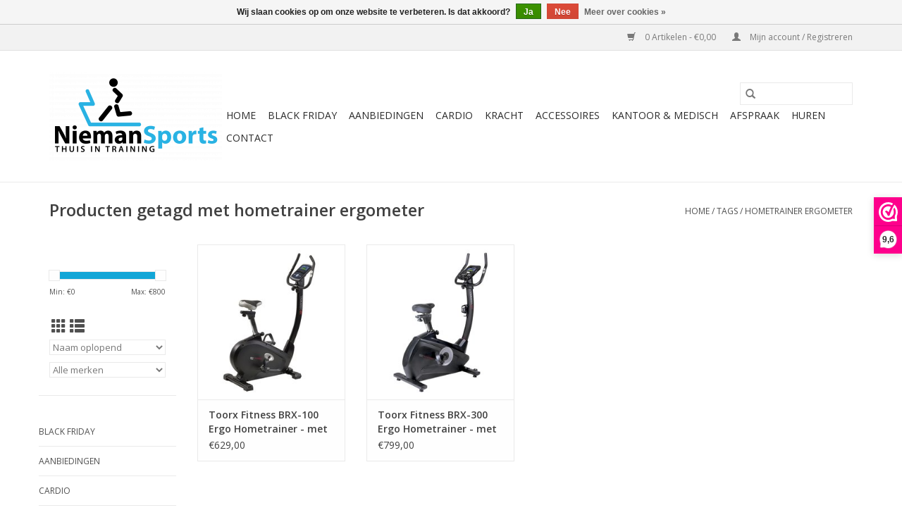

--- FILE ---
content_type: text/html;charset=utf-8
request_url: https://www.niemansports.nl/tags/hometrainer-ergometer/
body_size: 7956
content:
<!DOCTYPE html>
<html lang="nl">
  <head>
    <meta charset="utf-8"/>
<!-- [START] 'blocks/head.rain' -->
<!--

  (c) 2008-2026 Lightspeed Netherlands B.V.
  http://www.lightspeedhq.com
  Generated: 23-01-2026 @ 08:10:32

-->
<link rel="canonical" href="https://www.niemansports.nl/tags/hometrainer-ergometer/"/>
<link rel="alternate" href="https://www.niemansports.nl/index.rss" type="application/rss+xml" title="Nieuwe producten"/>
<link href="https://cdn.webshopapp.com/assets/cookielaw.css?2025-02-20" rel="stylesheet" type="text/css"/>
<meta name="robots" content="noodp,noydir"/>
<meta name="google-site-verification" content="froMDGQtoxkEbgDVp03Ouq7CN5azeWTevg7XMBFX6Hk"/>
<meta property="og:url" content="https://www.niemansports.nl/tags/hometrainer-ergometer/?source=facebook"/>
<meta property="og:site_name" content="NiemanSports"/>
<meta property="og:title" content="hometrainer ergometer"/>
<meta property="og:description" content="NiemanSports is een fitnesswinkel waar persoonlijk advies en kwaliteit voorop staan.<br />
buiten onze vaste openingstijden zijn wij op afspraak dagelijks van 09.00"/>
<script>
(function(w,d,s,l,i){w[l]=w[l]||[];w[l].push({'gtm.start':
new Date().getTime(),event:'gtm.js'});var f=d.getElementsByTagName(s)[0],
j=d.createElement(s),dl=l!='dataLayer'?'&l='+l:'';j.async=true;j.src=
'https://www.googletagmanager.com/gtm.js?id='+i+dl;f.parentNode.insertBefore(j,f);
})(window,document,'script','dataLayer','GTM-P5R7CBD');
</script>
<script>
let meta = document.createElement("meta");
meta.setAttribute("name", "facebook-domain-verification")
meta.setAttribute("content", "laix2kzots53yvvk1bmlcc1q353zby");
document.head.appendChild(meta);
</script>
<script>
<!-- TrustBox script -->
<script type="text/javascript" src="//widget.trustpilot.com/bootstrap/v5/tp.widget.bootstrap.min.js" async></script>
<!-- End TrustBox script -->
</script>
<!--[if lt IE 9]>
<script src="https://cdn.webshopapp.com/assets/html5shiv.js?2025-02-20"></script>
<![endif]-->
<!-- [END] 'blocks/head.rain' -->
    <title>hometrainer ergometer - NiemanSports</title>
    <meta name="description" content="NiemanSports is een fitnesswinkel waar persoonlijk advies en kwaliteit voorop staan.<br />
buiten onze vaste openingstijden zijn wij op afspraak dagelijks van 09.00" />
    <meta name="keywords" content="hometrainer, ergometer, home fitness, thuis fitness, online fitness winkel, sportwinkel, hometrainer, loopband, crosstrainer, krachtstation" />
    <meta http-equiv="X-UA-Compatible" content="IE=edge,chrome=1">
    <meta name="viewport" content="width=device-width, initial-scale=1.0">
    <meta name="apple-mobile-web-app-capable" content="yes">
    <meta name="apple-mobile-web-app-status-bar-style" content="black">

    <link rel="shortcut icon" href="https://cdn.webshopapp.com/shops/310235/themes/175175/v/443043/assets/favicon.ico?20210106084109" type="image/x-icon" />
    <link href='//fonts.googleapis.com/css?family=Open%20Sans:400,300,600' rel='stylesheet' type='text/css'>
    <link href='//fonts.googleapis.com/css?family=Open%20Sans:400,300,600' rel='stylesheet' type='text/css'>
    <link rel="shortcut icon" href="https://cdn.webshopapp.com/shops/310235/themes/175175/v/443043/assets/favicon.ico?20210106084109" type="image/x-icon" />
    <link rel="stylesheet" href="https://cdn.webshopapp.com/shops/310235/themes/175175/assets/bootstrap-min.css?20230426155610" />
    <link rel="stylesheet" href="https://cdn.webshopapp.com/shops/310235/themes/175175/assets/style.css?20230426155610" />
    <link rel="stylesheet" href="https://cdn.webshopapp.com/shops/310235/themes/175175/assets/settings.css?20230426155610" />
    <link rel="stylesheet" href="https://cdn.webshopapp.com/assets/gui-2-0.css?2025-02-20" />
    <link rel="stylesheet" href="https://cdn.webshopapp.com/assets/gui-responsive-2-0.css?2025-02-20" />
    <link rel="stylesheet" href="https://cdn.webshopapp.com/shops/310235/themes/175175/assets/custom.css?20230426155610" />
    
    <script src="https://cdn.webshopapp.com/assets/jquery-1-9-1.js?2025-02-20"></script>
    <script src="https://cdn.webshopapp.com/assets/jquery-ui-1-10-1.js?2025-02-20"></script>

    <script type="text/javascript" src="https://cdn.webshopapp.com/shops/310235/themes/175175/assets/global.js?20230426155610"></script>
		<script type="text/javascript" src="https://cdn.webshopapp.com/shops/310235/themes/175175/assets/bootstrap-min.js?20230426155610"></script>
    <script type="text/javascript" src="https://cdn.webshopapp.com/shops/310235/themes/175175/assets/jcarousel.js?20230426155610"></script>
    <script type="text/javascript" src="https://cdn.webshopapp.com/assets/gui.js?2025-02-20"></script>
    <script type="text/javascript" src="https://cdn.webshopapp.com/assets/gui-responsive-2-0.js?2025-02-20"></script>

    <script type="text/javascript" src="https://cdn.webshopapp.com/shops/310235/themes/175175/assets/share42.js?20230426155610"></script>

    <!--[if lt IE 9]>
    <link rel="stylesheet" href="https://cdn.webshopapp.com/shops/310235/themes/175175/assets/style-ie.css?20230426155610" />
    <![endif]-->
    <link rel="stylesheet" media="print" href="https://cdn.webshopapp.com/shops/310235/themes/175175/assets/print-min.css?20230426155610" />
  </head>
  <body>
    <header>
  <div class="topnav">
    <div class="container">
      
      <div class="right">
        <span role="region" aria-label="Winkelwagen">
          <a href="https://www.niemansports.nl/cart/" title="Winkelwagen" class="cart">
            <span class="glyphicon glyphicon-shopping-cart"></span>
            0 Artikelen - €0,00
          </a>
        </span>
        <span>
          <a href="https://www.niemansports.nl/account/" title="Mijn account" class="my-account">
            <span class="glyphicon glyphicon-user"></span>
                        	Mijn account / Registreren
                      </a>
        </span>
      </div>
    </div>
  </div>

  <div class="navigation container">
    <div class="align">
      <div class="burger">
        <button type="button" aria-label="Open menu">
          <img src="https://cdn.webshopapp.com/shops/310235/themes/175175/assets/hamburger.png?20220124225451" width="32" height="32" alt="Menu">
        </button>
      </div>

              <div class="vertical logo">
          <a href="https://www.niemansports.nl/" title="NiemanSports">
            <img src="https://cdn.webshopapp.com/shops/310235/themes/175175/v/463262/assets/logo.png?20210125180730" alt="NiemanSports" />
          </a>
        </div>
      
      <nav class="nonbounce desktop vertical">
        <form action="https://www.niemansports.nl/search/" method="get" id="formSearch" role="search">
          <input type="text" name="q" autocomplete="off" value="" aria-label="Zoeken" />
          <button type="submit" class="search-btn" title="Zoeken">
            <span class="glyphicon glyphicon-search"></span>
          </button>
        </form>
        <ul region="navigation" aria-label=Navigation menu>
          <li class="item home ">
            <a class="itemLink" href="https://www.niemansports.nl/">Home</a>
          </li>
          
                    	<li class="item">
              <a class="itemLink" href="https://www.niemansports.nl/black-friday/" title="Black Friday">
                Black Friday
              </a>
                          </li>
                    	<li class="item">
              <a class="itemLink" href="https://www.niemansports.nl/aanbiedingen/" title="Aanbiedingen ">
                Aanbiedingen 
              </a>
                          </li>
                    	<li class="item sub">
              <a class="itemLink" href="https://www.niemansports.nl/cardio/" title="Cardio">
                Cardio
              </a>
                            	<span class="glyphicon glyphicon-play"></span>
                <ul class="subnav">
                                      <li class="subitem">
                      <a class="subitemLink" href="https://www.niemansports.nl/cardio/toebehoren/" title="Toebehoren">Toebehoren</a>
                                              <ul class="subnav">
                                                      <li class="subitem">
                              <a class="subitemLink" href="https://www.niemansports.nl/cardio/toebehoren/onderlegmatten-en-fitnessvloeren/" title="Onderlegmatten en Fitnessvloeren">Onderlegmatten en Fitnessvloeren</a>
                            </li>
                                                      <li class="subitem">
                              <a class="subitemLink" href="https://www.niemansports.nl/cardio/toebehoren/bidons/" title="Bidons">Bidons</a>
                            </li>
                                                      <li class="subitem">
                              <a class="subitemLink" href="https://www.niemansports.nl/cardio/toebehoren/hartslagmeting/" title="Hartslagmeting">Hartslagmeting</a>
                            </li>
                                                  </ul>
                                          </li>
                	                    <li class="subitem">
                      <a class="subitemLink" href="https://www.niemansports.nl/cardio/stepper/" title="Stepper">Stepper</a>
                                          </li>
                	                    <li class="subitem">
                      <a class="subitemLink" href="https://www.niemansports.nl/cardio/trilplaat/" title="Trilplaat">Trilplaat</a>
                                          </li>
                	                    <li class="subitem">
                      <a class="subitemLink" href="https://www.niemansports.nl/cardio/hiit-trainers/" title="HIIT trainers">HIIT trainers</a>
                                          </li>
                	                    <li class="subitem">
                      <a class="subitemLink" href="https://www.niemansports.nl/cardio/spinbike-indoor-cycle/" title="Spinbike  / indoor cycle">Spinbike  / indoor cycle</a>
                                          </li>
                	                    <li class="subitem">
                      <a class="subitemLink" href="https://www.niemansports.nl/cardio/roeitrainer/" title="Roeitrainer">Roeitrainer</a>
                                          </li>
                	                    <li class="subitem">
                      <a class="subitemLink" href="https://www.niemansports.nl/cardio/hometrainer/" title="Hometrainer">Hometrainer</a>
                                              <ul class="subnav">
                                                      <li class="subitem">
                              <a class="subitemLink" href="https://www.niemansports.nl/cardio/hometrainer/recumbent-bikes/" title="Recumbent bikes">Recumbent bikes</a>
                            </li>
                                                      <li class="subitem">
                              <a class="subitemLink" href="https://www.niemansports.nl/cardio/hometrainer/minibikes-aerobic-trainers/" title="Minibikes / aerobic trainers">Minibikes / aerobic trainers</a>
                            </li>
                                                  </ul>
                                          </li>
                	                    <li class="subitem">
                      <a class="subitemLink" href="https://www.niemansports.nl/cardio/crosstrainer/" title="Crosstrainer">Crosstrainer</a>
                                          </li>
                	                    <li class="subitem">
                      <a class="subitemLink" href="https://www.niemansports.nl/cardio/loopband/" title="Loopband">Loopband</a>
                                          </li>
                	              	</ul>
                          </li>
                    	<li class="item sub">
              <a class="itemLink" href="https://www.niemansports.nl/kracht/" title="Kracht">
                Kracht
              </a>
                            	<span class="glyphicon glyphicon-play"></span>
                <ul class="subnav">
                                      <li class="subitem">
                      <a class="subitemLink" href="https://www.niemansports.nl/kracht/krachtapparaataccessoire/" title="Krachtapparaataccessoire">Krachtapparaataccessoire</a>
                                          </li>
                	                    <li class="subitem">
                      <a class="subitemLink" href="https://www.niemansports.nl/kracht/handschoenen/" title="Handschoenen">Handschoenen</a>
                                          </li>
                	                    <li class="subitem">
                      <a class="subitemLink" href="https://www.niemansports.nl/kracht/krachtstation/" title="Krachtstation">Krachtstation</a>
                                              <ul class="subnav">
                                                      <li class="subitem">
                              <a class="subitemLink" href="https://www.niemansports.nl/kracht/krachtstation/krachtstations-met-vaste-gewichten/" title="Krachtstations met vaste gewichten">Krachtstations met vaste gewichten</a>
                            </li>
                                                      <li class="subitem">
                              <a class="subitemLink" href="https://www.niemansports.nl/kracht/krachtstation/single-stations-junglestations/" title="Single stations &amp; junglestations">Single stations &amp; junglestations</a>
                            </li>
                                                  </ul>
                                          </li>
                	                    <li class="subitem">
                      <a class="subitemLink" href="https://www.niemansports.nl/kracht/buikspiertrainers-rugtrainers/" title="Buikspiertrainers &amp; rugtrainers">Buikspiertrainers &amp; rugtrainers</a>
                                          </li>
                	                    <li class="subitem">
                      <a class="subitemLink" href="https://www.niemansports.nl/kracht/fitnessbanken/" title="Fitnessbanken">Fitnessbanken</a>
                                          </li>
                	                    <li class="subitem">
                      <a class="subitemLink" href="https://www.niemansports.nl/kracht/power-towers/" title="Power towers">Power towers</a>
                                          </li>
                	                    <li class="subitem">
                      <a class="subitemLink" href="https://www.niemansports.nl/kracht/smith-machines/" title="Smith machines">Smith machines</a>
                                          </li>
                	                    <li class="subitem">
                      <a class="subitemLink" href="https://www.niemansports.nl/kracht/pulley-stations/" title="Pulley stations">Pulley stations</a>
                                          </li>
                	                    <li class="subitem">
                      <a class="subitemLink" href="https://www.niemansports.nl/kracht/halterbanken/" title="Halterbanken">Halterbanken</a>
                                          </li>
                	                    <li class="subitem">
                      <a class="subitemLink" href="https://www.niemansports.nl/kracht/power-cages/" title="Power cages">Power cages</a>
                                          </li>
                	              	</ul>
                          </li>
                    	<li class="item sub">
              <a class="itemLink" href="https://www.niemansports.nl/accessoires/" title="Accessoires">
                Accessoires
              </a>
                            	<span class="glyphicon glyphicon-play"></span>
                <ul class="subnav">
                                      <li class="subitem">
                      <a class="subitemLink" href="https://www.niemansports.nl/accessoires/fitnessmat/" title="Fitnessmat">Fitnessmat</a>
                                          </li>
                	                    <li class="subitem">
                      <a class="subitemLink" href="https://www.niemansports.nl/accessoires/functional-training/" title="Functional training">Functional training</a>
                                              <ul class="subnav">
                                                      <li class="subitem">
                              <a class="subitemLink" href="https://www.niemansports.nl/accessoires/functional-training/plyobox/" title="Plyobox">Plyobox</a>
                            </li>
                                                      <li class="subitem">
                              <a class="subitemLink" href="https://www.niemansports.nl/accessoires/functional-training/medicine-ball/" title="Medicine Ball">Medicine Ball</a>
                            </li>
                                                      <li class="subitem">
                              <a class="subitemLink" href="https://www.niemansports.nl/accessoires/functional-training/slambal/" title="Slambal">Slambal</a>
                            </li>
                                                      <li class="subitem">
                              <a class="subitemLink" href="https://www.niemansports.nl/accessoires/functional-training/suspension-trainer/" title="Suspension Trainer">Suspension Trainer</a>
                            </li>
                                                      <li class="subitem">
                              <a class="subitemLink" href="https://www.niemansports.nl/accessoires/functional-training/bulgarian-bags-strength-bags-racks/" title="Bulgarian bags / Strength bags &amp; racks">Bulgarian bags / Strength bags &amp; racks</a>
                            </li>
                                                      <li class="subitem">
                              <a class="subitemLink" href="https://www.niemansports.nl/accessoires/functional-training/battle-ropes/" title="Battle ropes">Battle ropes</a>
                            </li>
                                                  </ul>
                                          </li>
                	                    <li class="subitem">
                      <a class="subitemLink" href="https://www.niemansports.nl/accessoires/boxing-martial-arts/" title="Boxing &amp; martial arts">Boxing &amp; martial arts</a>
                                              <ul class="subnav">
                                                      <li class="subitem">
                              <a class="subitemLink" href="https://www.niemansports.nl/accessoires/boxing-martial-arts/bokszakken-en-stootkussens/" title="Bokszakken en stootkussens">Bokszakken en stootkussens</a>
                            </li>
                                                      <li class="subitem">
                              <a class="subitemLink" href="https://www.niemansports.nl/accessoires/boxing-martial-arts/springtouwen/" title="Springtouwen">Springtouwen</a>
                            </li>
                                                      <li class="subitem">
                              <a class="subitemLink" href="https://www.niemansports.nl/accessoires/boxing-martial-arts/lichaam-en-gebitsbescherming-vechtsport/" title="Lichaam- en gebitsbescherming vechtsport">Lichaam- en gebitsbescherming vechtsport</a>
                            </li>
                                                  </ul>
                                          </li>
                	                    <li class="subitem">
                      <a class="subitemLink" href="https://www.niemansports.nl/accessoires/gewichten-halterstangen/" title="Gewichten / halterstangen">Gewichten / halterstangen</a>
                                              <ul class="subnav">
                                                      <li class="subitem">
                              <a class="subitemLink" href="https://www.niemansports.nl/accessoires/gewichten-halterstangen/dumbbells/" title="Dumbbells">Dumbbells</a>
                            </li>
                                                      <li class="subitem">
                              <a class="subitemLink" href="https://www.niemansports.nl/accessoires/gewichten-halterstangen/enkel-nek-en-polsgewichten/" title="Enkel, nek- en polsgewichten">Enkel, nek- en polsgewichten</a>
                            </li>
                                                  </ul>
                                          </li>
                	                    <li class="subitem">
                      <a class="subitemLink" href="https://www.niemansports.nl/accessoires/weerstandstraining/" title="Weerstandstraining">Weerstandstraining</a>
                                              <ul class="subnav">
                                                      <li class="subitem">
                              <a class="subitemLink" href="https://www.niemansports.nl/accessoires/weerstandstraining/weerstandsband/" title="Weerstandsband">Weerstandsband</a>
                            </li>
                                                      <li class="subitem">
                              <a class="subitemLink" href="https://www.niemansports.nl/accessoires/weerstandstraining/handgrip-trainers/" title="Handgrip trainers">Handgrip trainers</a>
                            </li>
                                                  </ul>
                                          </li>
                	                    <li class="subitem">
                      <a class="subitemLink" href="https://www.niemansports.nl/accessoires/snelheid-behendigheid/" title="Snelheid &amp; behendigheid">Snelheid &amp; behendigheid</a>
                                          </li>
                	                    <li class="subitem">
                      <a class="subitemLink" href="https://www.niemansports.nl/accessoires/yoga-pilates/" title="Yoga &amp; pilates">Yoga &amp; pilates</a>
                                          </li>
                	                    <li class="subitem">
                      <a class="subitemLink" href="https://www.niemansports.nl/accessoires/gymballen/" title="Gymballen">Gymballen</a>
                                          </li>
                	                    <li class="subitem">
                      <a class="subitemLink" href="https://www.niemansports.nl/accessoires/buikspiertraining/" title="Buikspiertraining">Buikspiertraining</a>
                                          </li>
                	                    <li class="subitem">
                      <a class="subitemLink" href="https://www.niemansports.nl/accessoires/opdrukken-optrekken/" title="Opdrukken &amp; optrekken">Opdrukken &amp; optrekken</a>
                                          </li>
                	                    <li class="subitem">
                      <a class="subitemLink" href="https://www.niemansports.nl/accessoires/sport-spel/" title="Sport &amp; Spel">Sport &amp; Spel</a>
                                              <ul class="subnav">
                                                      <li class="subitem">
                              <a class="subitemLink" href="https://www.niemansports.nl/accessoires/sport-spel/trampolines/" title="Trampolines">Trampolines</a>
                            </li>
                                                      <li class="subitem">
                              <a class="subitemLink" href="https://www.niemansports.nl/accessoires/sport-spel/teamsport-10554190/" title="Teamsport">Teamsport</a>
                            </li>
                                                      <li class="subitem">
                              <a class="subitemLink" href="https://www.niemansports.nl/accessoires/sport-spel/wandelbenodigdheden/" title="Wandelbenodigdheden">Wandelbenodigdheden</a>
                            </li>
                                                      <li class="subitem">
                              <a class="subitemLink" href="https://www.niemansports.nl/accessoires/sport-spel/hardloopbenodigdheden/" title="Hardloopbenodigdheden">Hardloopbenodigdheden</a>
                            </li>
                                                      <li class="subitem">
                              <a class="subitemLink" href="https://www.niemansports.nl/accessoires/sport-spel/zwemmen-duiken/" title="Zwemmen / Duiken">Zwemmen / Duiken</a>
                            </li>
                                                  </ul>
                                          </li>
                	                    <li class="subitem">
                      <a class="subitemLink" href="https://www.niemansports.nl/accessoires/gewichtsvest/" title="Gewichtsvest">Gewichtsvest</a>
                                          </li>
                	                    <li class="subitem">
                      <a class="subitemLink" href="https://www.niemansports.nl/accessoires/aerobic-stepper/" title="Aerobic Stepper">Aerobic Stepper</a>
                                          </li>
                	                    <li class="subitem">
                      <a class="subitemLink" href="https://www.niemansports.nl/accessoires/balance-boards/" title="Balance boards">Balance boards</a>
                                          </li>
                	                    <li class="subitem">
                      <a class="subitemLink" href="https://www.niemansports.nl/accessoires/sport-horloges-stopwatches/" title="Sport horloges &amp; Stopwatches">Sport horloges &amp; Stopwatches</a>
                                          </li>
                	              	</ul>
                          </li>
                    	<li class="item sub">
              <a class="itemLink" href="https://www.niemansports.nl/kantoor-medisch/" title="Kantoor &amp; Medisch">
                Kantoor &amp; Medisch
              </a>
                            	<span class="glyphicon glyphicon-play"></span>
                <ul class="subnav">
                                      <li class="subitem">
                      <a class="subitemLink" href="https://www.niemansports.nl/kantoor-medisch/ergometer/" title="Ergometer">Ergometer</a>
                                          </li>
                	                    <li class="subitem">
                      <a class="subitemLink" href="https://www.niemansports.nl/kantoor-medisch/stoelfiets/" title="Stoelfiets">Stoelfiets</a>
                                          </li>
                	                    <li class="subitem">
                      <a class="subitemLink" href="https://www.niemansports.nl/kantoor-medisch/loopband/" title="Loopband">Loopband</a>
                                          </li>
                	                    <li class="subitem">
                      <a class="subitemLink" href="https://www.niemansports.nl/kantoor-medisch/deskbikes/" title="Deskbikes">Deskbikes</a>
                                          </li>
                	                    <li class="subitem">
                      <a class="subitemLink" href="https://www.niemansports.nl/kantoor-medisch/medische-fitness/" title="Medische fitness">Medische fitness</a>
                                          </li>
                	              	</ul>
                          </li>
          
          
          
                    	<li class="item">
              <a class="itemLink" href="https://www.niemansports.nl/boekingen/" title="Afspraak"  target="_blank">
                Afspraak
              </a>
          	</li>
                    	<li class="item">
              <a class="itemLink" href="https://www.niemansports.nl/service/huren/" title="Huren" >
                Huren
              </a>
          	</li>
                    	<li class="item">
              <a class="itemLink" href="https://www.niemansports.nl/service/contact/" title="Contact" >
                Contact
              </a>
          	</li>
                  </ul>

        <span class="glyphicon glyphicon-remove"></span>
      </nav>
    </div>
  </div>
</header>

    <div class="wrapper">
      <div class="container content" role="main">
                <div class="page-title row">
  <div class="col-sm-6 col-md-6">
    <h1>Producten getagd met hometrainer ergometer</h1>
  </div>
  <div class="col-sm-6 col-md-6 breadcrumbs text-right" role="nav" aria-label="Breadcrumbs">
  <a href="https://www.niemansports.nl/" title="Home">Home</a>

      / <a href="https://www.niemansports.nl/tags/" >Tags</a>
      / <a href="https://www.niemansports.nl/tags/hometrainer-ergometer/" aria-current="true">hometrainer ergometer</a>
  </div>

  </div>
<div class="products row">
  <div class="col-md-2 sidebar" role="complementary">
    <div class="row sort">
      <form action="https://www.niemansports.nl/tags/hometrainer-ergometer/" method="get" id="filter_form" class="col-xs-12 col-sm-12">
        <input type="hidden" name="mode" value="grid" id="filter_form_mode" />
        <input type="hidden" name="limit" value="20" id="filter_form_limit" />
        <input type="hidden" name="sort" value="asc" id="filter_form_sort" />
        <input type="hidden" name="max" value="800" id="filter_form_max" />
        <input type="hidden" name="min" value="0" id="filter_form_min" />

        <div class="price-filter" aria-hidden="true">
          <div class="sidebar-filter-slider">
            <div id="collection-filter-price"></div>
          </div>
          <div class="price-filter-range clear">
            <div class="min">Min: €<span>0</span></div>
            <div class="max">Max: €<span>800</span></div>
          </div>
        </div>

        <div class="modes hidden-xs hidden-sm">
          <a href="?mode=grid" aria-label="Rasterweergave"><i class="glyphicon glyphicon-th" role="presentation"></i></a>
          <a href="?mode=list" aria-label="Lijstweergave"><i class="glyphicon glyphicon-th-list" role="presentation"></i></a>
        </div>

        <select name="sort" onchange="$('#formSortModeLimit').submit();" aria-label="Sorteren op">
                    	<option value="popular">Meest bekeken</option>
                    	<option value="newest">Nieuwste producten</option>
                    	<option value="lowest">Laagste prijs</option>
                    	<option value="highest">Hoogste prijs</option>
                    	<option value="asc" selected="selected">Naam oplopend</option>
                    	<option value="desc">Naam aflopend</option>
                  </select>

                  <select name="brand" aria-label="Filter by Merk">
                        	<option value="0" selected="selected">Alle merken</option>
                        	<option value="4121551">Toorx Fitness</option>
                      </select>
        
              </form>
  	</div>

    			<div class="row" role="navigation" aria-label="Categorieën">
				<ul>
  				    				<li class="item">
              <span class="arrow"></span>
              <a href="https://www.niemansports.nl/black-friday/" class="itemLink"  title="Black Friday">
                Black Friday               </a>

                  				</li>
  				    				<li class="item">
              <span class="arrow"></span>
              <a href="https://www.niemansports.nl/aanbiedingen/" class="itemLink"  title="Aanbiedingen ">
                Aanbiedingen                </a>

                  				</li>
  				    				<li class="item">
              <span class="arrow"></span>
              <a href="https://www.niemansports.nl/cardio/" class="itemLink"  title="Cardio">
                Cardio               </a>

                  				</li>
  				    				<li class="item">
              <span class="arrow"></span>
              <a href="https://www.niemansports.nl/kracht/" class="itemLink"  title="Kracht">
                Kracht               </a>

                  				</li>
  				    				<li class="item">
              <span class="arrow"></span>
              <a href="https://www.niemansports.nl/accessoires/" class="itemLink"  title="Accessoires">
                Accessoires               </a>

                  				</li>
  				    				<li class="item">
              <span class="arrow"></span>
              <a href="https://www.niemansports.nl/kantoor-medisch/" class="itemLink"  title="Kantoor &amp; Medisch">
                Kantoor &amp; Medisch               </a>

                  				</li>
  				  			</ul>
      </div>
		  </div>

  <div class="col-sm-12 col-md-10" role="region" aria-label="Product Listing">
        	<div class="product col-xs-6 col-sm-3 col-md-3">
  <div class="image-wrap">
    <a href="https://www.niemansports.nl/toorx-brx-100-ergo-hometrainer-met-kinomap.html" title="Toorx Fitness BRX-100 Ergo Hometrainer - met Kinomap">
                              <img src="https://cdn.webshopapp.com/shops/310235/files/354506272/262x276x2/toorx-fitness-brx-100-ergo-hometrainer-met-kinomap.jpg" width="262" height="276" alt="Toorx Fitness BRX-100 Ergo Hometrainer - met Kinomap" title="Toorx Fitness BRX-100 Ergo Hometrainer - met Kinomap" />
                </a>

    <div class="description text-center">
      <a href="https://www.niemansports.nl/toorx-brx-100-ergo-hometrainer-met-kinomap.html" title="Toorx Fitness BRX-100 Ergo Hometrainer - met Kinomap">
                <div class="text">
                    Ergometer met inductie remsysteem met elektronische weerstandsverstelling in 32 niveaus.
                  </div>
      </a>
      <a href="https://www.niemansports.nl/cart/add/235132973/" class="cart">Toevoegen aan winkelwagen</a>    </div>
  </div>

  <div class="info">
    <a href="https://www.niemansports.nl/toorx-brx-100-ergo-hometrainer-met-kinomap.html" title="Toorx Fitness BRX-100 Ergo Hometrainer - met Kinomap" class="title">
   Toorx Fitness BRX-100 Ergo Hometrainer - met Kinomap     </a>

    <div class="left">
    
    €629,00 
   </div>
         </div>
</div>



        	<div class="product col-xs-6 col-sm-3 col-md-3">
  <div class="image-wrap">
    <a href="https://www.niemansports.nl/toorx-brx-300-ergo-hometrainer-met-kinomap-12-trai.html" title="Toorx Fitness BRX-300 Ergo Hometrainer - met Kinomap - 12 trainingsprogramma&#039;s">
                              <img src="https://cdn.webshopapp.com/shops/310235/files/354506293/262x276x2/toorx-fitness-brx-300-ergo-hometrainer-met-kinomap.jpg" width="262" height="276" alt="Toorx Fitness BRX-300 Ergo Hometrainer - met Kinomap - 12 trainingsprogramma&#039;s" title="Toorx Fitness BRX-300 Ergo Hometrainer - met Kinomap - 12 trainingsprogramma&#039;s" />
                </a>

    <div class="description text-center">
      <a href="https://www.niemansports.nl/toorx-brx-300-ergo-hometrainer-met-kinomap-12-trai.html" title="Toorx Fitness BRX-300 Ergo Hometrainer - met Kinomap - 12 trainingsprogramma&#039;s">
                <div class="text">
                    Ergometer met 12 trainingsprogramma&#039;s, wattage en Bluetooth.
                  </div>
      </a>
      <a href="https://www.niemansports.nl/cart/add/235132975/" class="cart">Toevoegen aan winkelwagen</a>    </div>
  </div>

  <div class="info">
    <a href="https://www.niemansports.nl/toorx-brx-300-ergo-hometrainer-met-kinomap-12-trai.html" title="Toorx Fitness BRX-300 Ergo Hometrainer - met Kinomap - 12 trainingsprogramma&#039;s" class="title">
   Toorx Fitness BRX-300 Ergo Hometrainer - met Kinomap - 12 trainingsprogramma&#039;s     </a>

    <div class="left">
    
    €799,00 
   </div>
         </div>
</div>


<div class="clearfix visible-xs"></div>

          </div>
</div>


<script type="text/javascript">
  $(function(){
    $('#filter_form input, #filter_form select').change(function(){
      $(this).closest('form').submit();
    });

    $("#collection-filter-price").slider({
      range: true,
      min: 0,
      max: 800,
      values: [0, 800],
      step: 1,
      slide: function(event, ui) {
    		$('.sidebar-filter-range .min span').html(ui.values[0]);
    		$('.sidebar-filter-range .max span').html(ui.values[1]);

    		$('#filter_form_min').val(ui.values[0]);
    		$('#filter_form_max').val(ui.values[1]);
  		},
    	stop: function(event, ui) {
    		$('#filter_form').submit();
  		}
    });
  });
</script>
      </div>

      <footer>
  <hr class="full-width" />
  <div class="container">
    <div class="social row">
              <form id="formNewsletter" action="https://www.niemansports.nl/account/newsletter/" method="post" class="newsletter col-xs-12 col-sm-7 col-md-7">
          <label class="title" for="formNewsletterEmail">Meld je aan voor onze nieuwsbrief:</label>
          <input type="hidden" name="key" value="374f39eb0511bd804aa4e35e94abcaf8" />
          <input type="text" name="email" id="formNewsletterEmail" value="" placeholder="E-mail"/>
          <button
            type="submit"
            class="btn glyphicon glyphicon-send"
            title="Abonneer"
          >
            <span>Abonneer</span>
          </button>
        </form>
      
            	<div class="social-media col-xs-12 col-md-12  col-sm-5 col-md-5 text-right">
        	<div class="inline-block relative">
          	<a href="https://www.facebook.com/niemansports" class="social-icon facebook" target="_blank" aria-label="Facebook NiemanSports"></a>          	          	          	          	          	          	<a href="https://www.instagram.com/niemansports/" class="social-icon instagram" target="_blank" aria-label="Instagram NiemanSports"></a>
          	        	</div>
      	</div>
          </div>

    <hr class="full-width" />

    <div class="links row">
      <div class="col-xs-12 col-sm-3 col-md-3" role="article" aria-label="Klantenservice links">
        <label class="footercollapse" for="_1">
          <strong>Klantenservice</strong>
          <span class="glyphicon glyphicon-chevron-down hidden-sm hidden-md hidden-lg"></span>
        </label>
        <input class="footercollapse_input hidden-md hidden-lg hidden-sm" id="_1" type="checkbox">
        <div class="list">
          <ul class="no-underline no-list-style">
                          <li>
                <a href="https://www.niemansports.nl/service/about/" title="Over ons" >
                  Over ons
                </a>
              </li>
                          <li>
                <a href="https://www.niemansports.nl/service/shipping-returns/" title="Verzenden &amp; retourneren" >
                  Verzenden &amp; retourneren
                </a>
              </li>
                          <li>
                <a href="https://www.niemansports.nl/service/payment-methods/" title="Betaalmethoden" >
                  Betaalmethoden
                </a>
              </li>
                          <li>
                <a href="https://www.niemansports.nl/service/" title="Services" >
                  Services
                </a>
              </li>
                          <li>
                <a href="https://www.niemansports.nl/service/huren/" title="Huren" >
                  Huren
                </a>
              </li>
                          <li>
                <a href="https://www.niemansports.nl/service/zakelijk/" title="Zakelijk" >
                  Zakelijk
                </a>
              </li>
                          <li>
                <a href="https://www.niemansports.nl/service/contact/" title="Openingstijden &amp; Contact" >
                  Openingstijden &amp; Contact
                </a>
              </li>
                          <li>
                <a href="https://www.niemansports.nl/service/general-terms-conditions/" title="Algemene voorwaarden" >
                  Algemene voorwaarden
                </a>
              </li>
                          <li>
                <a href="https://www.niemansports.nl/service/garantievoorwaarden/" title="Garantievoorwaarden" >
                  Garantievoorwaarden
                </a>
              </li>
                          <li>
                <a href="https://www.niemansports.nl/service/privacy-policy/" title="Privacy Policy" >
                  Privacy Policy
                </a>
              </li>
                          <li>
                <a href="https://www.niemansports.nl/sitemap/" title="Sitemap" >
                  Sitemap
                </a>
              </li>
                          <li>
                <a href="https://www.niemansports.nl/service/disclaimer/" title="Disclaimer" >
                  Disclaimer
                </a>
              </li>
                          <li>
                <a href="https://www.niemansports.nl/service/klachten/" title="Klachten?" >
                  Klachten?
                </a>
              </li>
                          <li>
                <a href="https://www.niemansports.nl/service/nieuw-truetrainer/" title="Nieuw: TrueTrainer" >
                  Nieuw: TrueTrainer
                </a>
              </li>
                      </ul>
        </div>
      </div>

      <div class="col-xs-12 col-sm-3 col-md-3" role="article" aria-label="Producten links">
    		<label class="footercollapse" for="_2">
        	<strong>Producten</strong>
          <span class="glyphicon glyphicon-chevron-down hidden-sm hidden-md hidden-lg"></span>
        </label>
        <input class="footercollapse_input hidden-md hidden-lg hidden-sm" id="_2" type="checkbox">
        <div class="list">
          <ul>
            <li><a href="https://www.niemansports.nl/collection/" title="Alle producten">Alle producten</a></li>
            <li><a href="https://www.niemansports.nl/collection/?sort=newest" title="Nieuwe producten">Nieuwe producten</a></li>
            <li><a href="https://www.niemansports.nl/collection/offers/" title="Aanbiedingen">Aanbiedingen</a></li>
                        <li><a href="https://www.niemansports.nl/tags/" title="Tags">Tags</a></li>            <li><a href="https://www.niemansports.nl/index.rss" title="RSS-feed">RSS-feed</a></li>
          </ul>
        </div>
      </div>

      <div class="col-xs-12 col-sm-3 col-md-3" role="article" aria-label="Mijn account links">
        <label class="footercollapse" for="_3">
        	<strong>
          	          		Mijn account
          	        	</strong>
          <span class="glyphicon glyphicon-chevron-down hidden-sm hidden-md hidden-lg"></span>
        </label>
        <input class="footercollapse_input hidden-md hidden-lg hidden-sm" id="_3" type="checkbox">

        <div class="list">
          <ul>
            
                        	            		<li><a href="https://www.niemansports.nl/account/" title="Registreren">Registreren</a></li>
            	                        	            		<li><a href="https://www.niemansports.nl/account/orders/" title="Mijn bestellingen">Mijn bestellingen</a></li>
            	                        	            		<li><a href="https://www.niemansports.nl/account/tickets/" title="Mijn tickets">Mijn tickets</a></li>
            	                        	            		<li><a href="https://www.niemansports.nl/account/wishlist/" title="Mijn verlanglijst">Mijn verlanglijst</a></li>
            	                        	                      </ul>
        </div>
      </div>

      <div class="col-xs-12 col-sm-3 col-md-3" role="article" aria-label="Company info">
      	<label class="footercollapse" for="_4">
      		<strong>
                        	NiemanSports
                      </strong>
          <span class="glyphicon glyphicon-chevron-down hidden-sm hidden-md hidden-lg"></span>
        </label>
        <input class="footercollapse_input hidden-md hidden-lg hidden-sm" id="_4" type="checkbox">

        <div class="list">
        	          	<span class="contact-description">Rijksweg Centrum 2 6161 EE  GELEEN</span>
                  	          	<div class="contact" role="group" aria-label="Phone number: +31639219172">
            	<span class="glyphicon glyphicon-earphone"></span>
            	+31639219172
          	</div>
        	        	          	<div class="contact">
            	<span class="glyphicon glyphicon-envelope"></span>
            	<a href="/cdn-cgi/l/email-protection#b7ded9d1d8f7d9ded2dad6d9c4c7d8c5c3c499d9db" title="Email" aria-label="E-mail: info@niemansports.nl">
              	<span class="__cf_email__" data-cfemail="9df4f3fbf2ddf3f4f8f0fcf3eeedf2efe9eeb3f3f1">[email&#160;protected]</span>
            	</a>
          	</div>
        	        </div>

                
              </div>
    </div>
  	<hr class="full-width" />
  </div>

  <div class="copyright-payment">
    <div class="container">
      <div class="row">
        <div class="copyright col-md-6">
          © Copyright 2026 NiemanSports
                    	- Powered by
          	          		<a href="https://www.lightspeedhq.nl/" title="Lightspeed" target="_blank" aria-label="Powered by Lightspeed">Lightspeed</a>
          		          	                  </div>
        <div class="payments col-md-6 text-right">
                      <a href="https://www.niemansports.nl/service/payment-methods/" title="Cash">
              <img src="https://cdn.webshopapp.com/assets/icon-payment-cash.png?2025-02-20" alt="Cash" />
            </a>
                      <a href="https://www.niemansports.nl/service/payment-methods/" title="iDEAL">
              <img src="https://cdn.webshopapp.com/assets/icon-payment-ideal.png?2025-02-20" alt="iDEAL" />
            </a>
                      <a href="https://www.niemansports.nl/service/payment-methods/" title="MasterCard">
              <img src="https://cdn.webshopapp.com/assets/icon-payment-mastercard.png?2025-02-20" alt="MasterCard" />
            </a>
                      <a href="https://www.niemansports.nl/service/payment-methods/" title="Visa">
              <img src="https://cdn.webshopapp.com/assets/icon-payment-visa.png?2025-02-20" alt="Visa" />
            </a>
                      <a href="https://www.niemansports.nl/service/payment-methods/" title="Maestro">
              <img src="https://cdn.webshopapp.com/assets/icon-payment-maestro.png?2025-02-20" alt="Maestro" />
            </a>
                      <a href="https://www.niemansports.nl/service/payment-methods/" title="Bancontact">
              <img src="https://cdn.webshopapp.com/assets/icon-payment-mistercash.png?2025-02-20" alt="Bancontact" />
            </a>
                  </div>
      </div>
    </div>
  </div>
</footer>
    </div>
    <!-- [START] 'blocks/body.rain' -->
<script data-cfasync="false" src="/cdn-cgi/scripts/5c5dd728/cloudflare-static/email-decode.min.js"></script><script>
(function () {
  var s = document.createElement('script');
  s.type = 'text/javascript';
  s.async = true;
  s.src = 'https://www.niemansports.nl/services/stats/pageview.js';
  ( document.getElementsByTagName('head')[0] || document.getElementsByTagName('body')[0] ).appendChild(s);
})();
</script>
  
<!-- Global site tag (gtag.js) - Google Analytics -->
<script async src="https://www.googletagmanager.com/gtag/js?id=G-97P81N9J1F"></script>
<script>
    window.dataLayer = window.dataLayer || [];
    function gtag(){dataLayer.push(arguments);}

        gtag('consent', 'default', {"ad_storage":"denied","ad_user_data":"denied","ad_personalization":"denied","analytics_storage":"denied","region":["AT","BE","BG","CH","GB","HR","CY","CZ","DK","EE","FI","FR","DE","EL","HU","IE","IT","LV","LT","LU","MT","NL","PL","PT","RO","SK","SI","ES","SE","IS","LI","NO","CA-QC"]});
    
    gtag('js', new Date());
    gtag('config', 'G-97P81N9J1F', {
        'currency': 'EUR',
                'country': 'NL'
    });

        gtag('event', 'view_item_list', {"items":[{"item_id":"BRX-100ERGO","item_name":"BRX-100 Ergo Hometrainer - met Kinomap","currency":"EUR","item_brand":"Toorx Fitness","item_variant":"Default","price":629,"quantity":1,"item_category":"Cardio","item_category2":"Ergometer","item_category3":"Hometrainer"},{"item_id":"BRX-300ERGO","item_name":"BRX-300 Ergo Hometrainer - met Kinomap - 12 trainingsprogramma's","currency":"EUR","item_brand":"Toorx Fitness","item_variant":"Default","price":799,"quantity":1,"item_category":"Cardio","item_category2":"Ergometer","item_category3":"Hometrainer"}]});
    </script>
  <!-- Google Tag Manager (noscript) -->
<noscript><iframe src="https://www.googletagmanager.com/ns.html?id=GTM-P5R7CBD"
height="0" width="0" style="display:none;visibility:hidden"></iframe></noscript>
<!-- End Google Tag Manager (noscript) -->
<script>
(function () {
  var s = document.createElement('script');
  s.type = 'text/javascript';
  s.async = true;
  s.src = 'https://dashboard.webwinkelkeur.nl/webshops/sidebar.js?id=1212639';
  ( document.getElementsByTagName('head')[0] || document.getElementsByTagName('body')[0] ).appendChild(s);
})();
</script>
<script>
(function () {
  var s = document.createElement('script');
  s.type = 'text/javascript';
  s.async = true;
  s.src = 'https://servicepoints.sendcloud.sc/shops/lightspeed_v2/embed/310235.js';
  ( document.getElementsByTagName('head')[0] || document.getElementsByTagName('body')[0] ).appendChild(s);
})();
</script>
  <div class="wsa-cookielaw">
            Wij slaan cookies op om onze website te verbeteren. Is dat akkoord?
      <a href="https://www.niemansports.nl/cookielaw/optIn/" class="wsa-cookielaw-button wsa-cookielaw-button-green" rel="nofollow" title="Ja">Ja</a>
      <a href="https://www.niemansports.nl/cookielaw/optOut/" class="wsa-cookielaw-button wsa-cookielaw-button-red" rel="nofollow" title="Nee">Nee</a>
      <a href="https://www.niemansports.nl/service/privacy-policy/" class="wsa-cookielaw-link" rel="nofollow" title="Meer over cookies">Meer over cookies &raquo;</a>
      </div>
<!-- [END] 'blocks/body.rain' -->
      </body>
</html>


--- FILE ---
content_type: text/javascript;charset=utf-8
request_url: https://www.niemansports.nl/services/stats/pageview.js
body_size: -413
content:
// SEOshop 23-01-2026 08:10:34